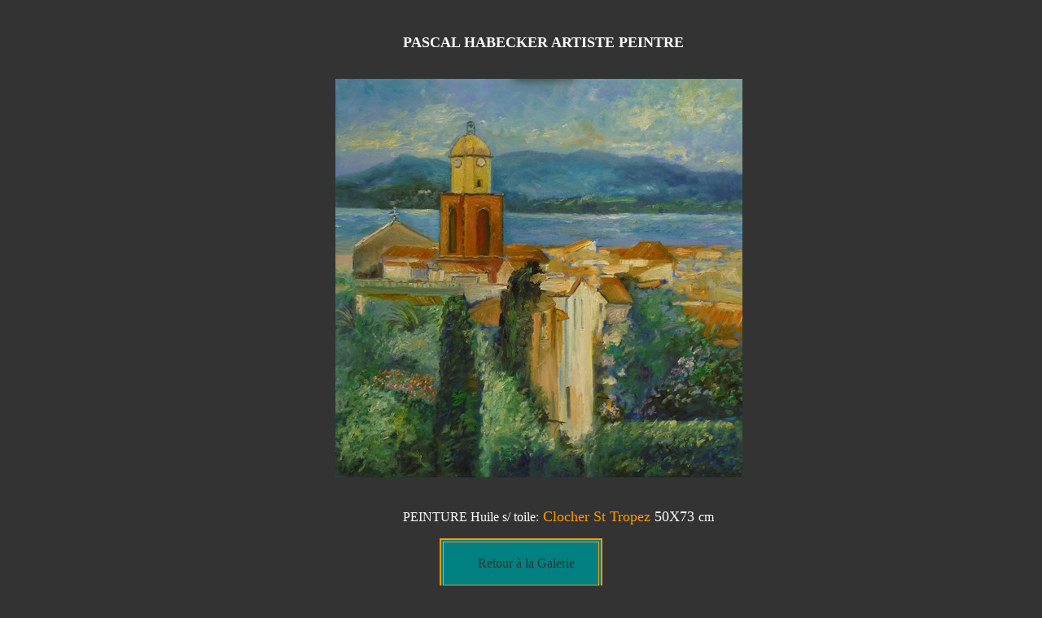

--- FILE ---
content_type: text/html
request_url: http://artiste-peintre-paysagiste.com/clocher-st-tropez-p-habecker.htm
body_size: 1056
content:
<!DOCTYPE HTML PUBLIC "-//W3C//DTD HTML 4.01 Transitional//EN"
"http://www.w3.org/TR/html4/loose.dtd">
<html>

<head>
<meta http-equiv="Content-Language" content="fr">
<meta http-equiv="Content-Type" content="text/html; charset=windows-1252">
<title>Peintre-paysagiste-Peinture tableau galerie-Paysage St-Tropez</title>
<meta name="description"content="Artiste peintre paysagiste.Tableau peinture, st-tropez, paysage de provence, peintre imaginaire, galerie paysage provençale.Artiste peintre paysagiste P.Habecker-France">
<meta name="Keywords"content="artiste peintre paysagiste, artiste peintre, artiste peintre provençal, impressionniste, artistes peintres, peintre paysagiste, paysage,imaginaire,tableau St-tropez, artiste peintre impressionniste, huile, couteau, artiste peintre imaginaire, artiste peintre ésotérique, artiste peintre français, peinture, peintre, art, artiste, artistes, arts, culture, tableau, tableaux, galerie art, galerie tableaux, galerie virtuelle, saint tropez, aix en provence">
<meta name="Author" content="Ariste peintre paysagiste"/>
<meta name="Identifier-URL" content="http://www.artiste-peintre-paysagiste.com"/>
<meta name="category" content="Artiste peintre paysagiste"/>
<meta name="robots" content="index,follow"/>
<meta name="revisit-after" content="30 days"/>
</head>

<body bgcolor="#333333">

<div align="center">
	&nbsp;<p><b>
	<font size="4" color="#FFFFFF">&nbsp;&nbsp;&nbsp;&nbsp;&nbsp;&nbsp;&nbsp;&nbsp;&nbsp;&nbsp; PASCAL HABECKER ARTISTE PEINTRE</font></b></p>
	<table border="0" width="900" cellspacing="1">
		<tr>
			<td>
			<p align="center">&nbsp;&nbsp;&nbsp;&nbsp;&nbsp;&nbsp;&nbsp;&nbsp;&nbsp;&nbsp;
			<img border="0" src="peinture-paysage/clocher-st-tropez-galerie.jpg" width="500" height="490" longdesc="clocher-st-tropez-peinture paysage-peintre paysagiste-peintre impressionniste-paysages de provence" alt="clocher-st-tropez-peinture paysage"></td>
		</tr>
	</table>
</div>
<p align="center"><font color="#FFFFFF">&nbsp;&nbsp;&nbsp;&nbsp;&nbsp;&nbsp;&nbsp;&nbsp;&nbsp;&nbsp;&nbsp;&nbsp;&nbsp;&nbsp;&nbsp;&nbsp;&nbsp;&nbsp;&nbsp;&nbsp;&nbsp;&nbsp;&nbsp;&nbsp; PEINTURE Huile s/ toile:</font><font size="4" color="#FFFFFF"> </font>
<font size="4" color="#FF9900">Clocher St Tropez </font>
<font size="4" color="#FFFFFF">50X73</font><font size="4" color="#FF9900">
</font><font color="#FFFFFF">cm </font><font size="4" color="#FFFFFF">&nbsp; </font></p>
<div align="center">
<table border="2" width="200" bgcolor="#008080" bordercolor="#FF9900">
	<tr>
		<td>
		<p align="center">
		<a style="text-decoration: none" href="artiste-peintre-paysage-habecker-galerie-paysages-2.htm">&nbsp;&nbsp;<font color="#333333"> Retour à la Galerie</font></a></td>
	</tr>
</table>
</div>
<p align="center"><font size="4" color="#FFFFFF">&nbsp;&nbsp;&nbsp;&nbsp;&nbsp;&nbsp;&nbsp;&nbsp;&nbsp;&nbsp;&nbsp;&nbsp;&nbsp;&nbsp; </font></p>

</body>

</html>
